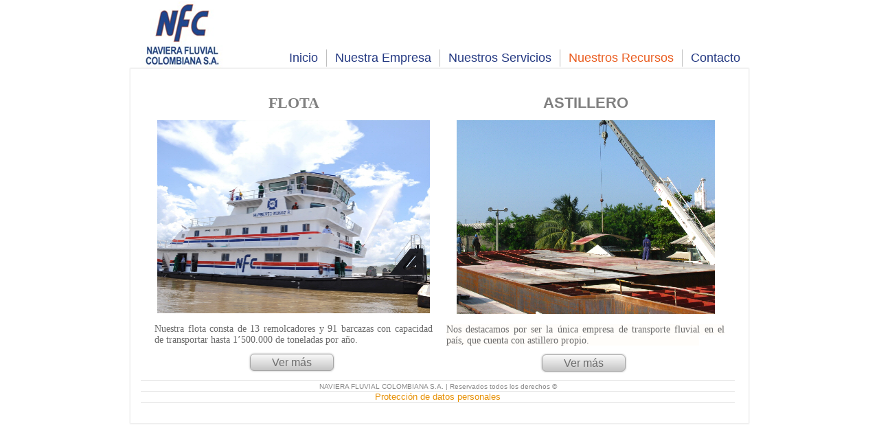

--- FILE ---
content_type: text/html
request_url: http://www.naviera.com.co/nuestros-recursos.html
body_size: 1684
content:
<!DOCTYPE html>
<html dir="ltr" lang="en-US"><head><!-- Created by Artisteer v4.3.0.60745 -->
    <meta charset="utf-8">
    <title>Nuestros recursos</title>
    <meta name="viewport" content="initial-scale = 1.0, maximum-scale = 1.0, user-scalable = no, width = device-width">

    <!--[if lt IE 9]><script src="https://html5shiv.googlecode.com/svn/trunk/html5.js"></script><![endif]-->
    <link rel="stylesheet" href="style.css" media="screen">
    <!--[if lte IE 7]><link rel="stylesheet" href="style.ie7.css" media="screen" /><![endif]-->
    <link rel="stylesheet" href="style.responsive.css" media="all">

<link rel="shortcut icon" href="favicon.ico" type="image/x-icon">
    <script src="jquery.js"></script>
    <script src="script.js"></script>
    <script src="script.responsive.js"></script>


<style>.art-content .art-postcontent-0 .layout-item-0 { border-spacing: 20px 0px; border-collapse: separate;  }
.ie7 .art-post .art-layout-cell {border:none !important; padding:0 !important; }
.ie6 .art-post .art-layout-cell {border:none !important; padding:0 !important; }

</style></head>
<body>
<div id="art-main">
<header class="art-header">

    <div class="art-shapes">
        
            </div>






<nav class="art-nav">
    <ul class="art-hmenu"><li><a href="inicio.html" class="">Inicio</a></li><li><a href="nuestra-empresa.html" class="">Nuestra Empresa</a><ul class=""><li><a href="nuestra-empresa/nuestra-historia.html" class="">Nuestra Historia</a></li><li><a href="nuestra-empresa/nuestra-gente.html" class="">Nuestra Gente</a></li></ul></li><li><a href="nuestros-servicios.html" class="">Nuestros Servicios</a><ul class=""><li><a href="nuestros-servicios/carga-liquida.html" class="">Carga líquida</a></li><li><a href="nuestros-servicios/carga-seca.html" class="">Carga Seca</a></li></ul></li><li><a href="nuestros-recursos.html" class="active">Nuestros Recursos</a><ul class="active"><li><a href="nuestros-recursos/flota.html">Flota</a></li><li><a href="nuestros-recursos/astillero.html">Astillero</a></li></ul></li><li><a href="contacto.html">Contacto</a></li></ul> 
    </nav>

                    
</header>
<div class="art-sheet clearfix">
            <div class="art-layout-wrapper">
                <div class="art-content-layout">
                    <div class="art-content-layout-row">
                        <div class="art-layout-cell art-content"><article class="art-post art-article">
                                
                                <div class="art-postcontent art-postcontent-0 clearfix"><div class="art-content-layout layout-item-0">
    <div class="art-content-layout-row">
    <div class="art-layout-cell" style="width: 50%" >
        <h1 style="text-align: center;"><span style="font-family: 'Trebuchet MS'; font-weight: bold; font-size: 22px;">FLOTA</span></h1><p style="text-align: center;"><img width="397" height="281" alt="" src="images/Imagen1.jpg" class="art-preview-selected"><br></p><p style="text-align: justify;"><span style="font-family: 'Trebuchet MS';"><span style="font-size: 14px;">Nuestra flota consta de</span></span><span style="font-family: 'Trebuchet MS'; font-size: 14px;">&nbsp;13 remolcadores y 91 barcazas con capacidad de transportar hasta 1’500.000 de toneladas por año.</span></p><p style="text-align: center;"><span style="color: rgb(66, 66, 66); text-align: center;"><a class="art-button" href="nuestros-recursos/flota.html">Ver más</a></span><span style="font-family: 'Trebuchet MS'; font-size: 14px;"><br></span></p>
    </div><div class="art-layout-cell" style="width: 50%" >
        <h1 style="text-align: center;"><span style="font-weight: bold; font-size: 22px;">ASTILLERO</span></h1><p style="text-align: center;"><span style="font-family: Arial, 'Arial Unicode MS', Helvetica, sans-serif; font-size: 13px; font-weight: normal;"><img width="376" height="282" alt="" src="images/RDH%20370.jpg"></span></p><p style="text-align: justify;"><span style="font-family: 'Trebuchet MS'; font-size: 14px; text-align: justify; background-color: rgb(255, 253, 250);">Nos destacamos por ser la única empresa de transporte fluvial en el país, que cuenta con astillero propio.</span><span style="text-align: justify; background-color: rgb(255, 253, 250);">&nbsp; &nbsp; &nbsp; &nbsp; &nbsp; &nbsp; &nbsp; &nbsp; &nbsp; &nbsp; &nbsp; &nbsp; &nbsp; &nbsp; &nbsp; &nbsp; &nbsp; &nbsp; &nbsp; &nbsp;&nbsp;</span></p><p style="text-align: center;"><span style="color: rgb(66, 66, 66); text-align: center;"><a class="art-button" href="nuestros-recursos/astillero.html">Ver más</a></span><span style="font-family: 'Trebuchet MS'; font-size: 14px; text-align: justify; background-color: rgb(255, 253, 250);"><br></span></p>
    </div>
    </div>
</div>
</div>


</article></div>
                    </div>
                </div>
            </div><footer class="art-footer">
<div style="border-top:1px solid #dedede; width: 865px"><span style="font-size: 10px;">NAVIERA FLUVIAL COLOMBIANA S.A. | Reservados todos los derechos ©</span><br>
<a href="http://www.iconeden.com"></a></div><div style="border-top:1px solid #dedede; width: 865px"><a href="ley-de-proteccion-de-datos-personales.html">Protección de datos personales</a><span style="font-size: 10px;"></span></div><div style="border-top:1px solid #dedede; width: 865px"><br><span style="font-size: 10px;"></span></div>
</footer>

    </div>
</div>


</body></html>